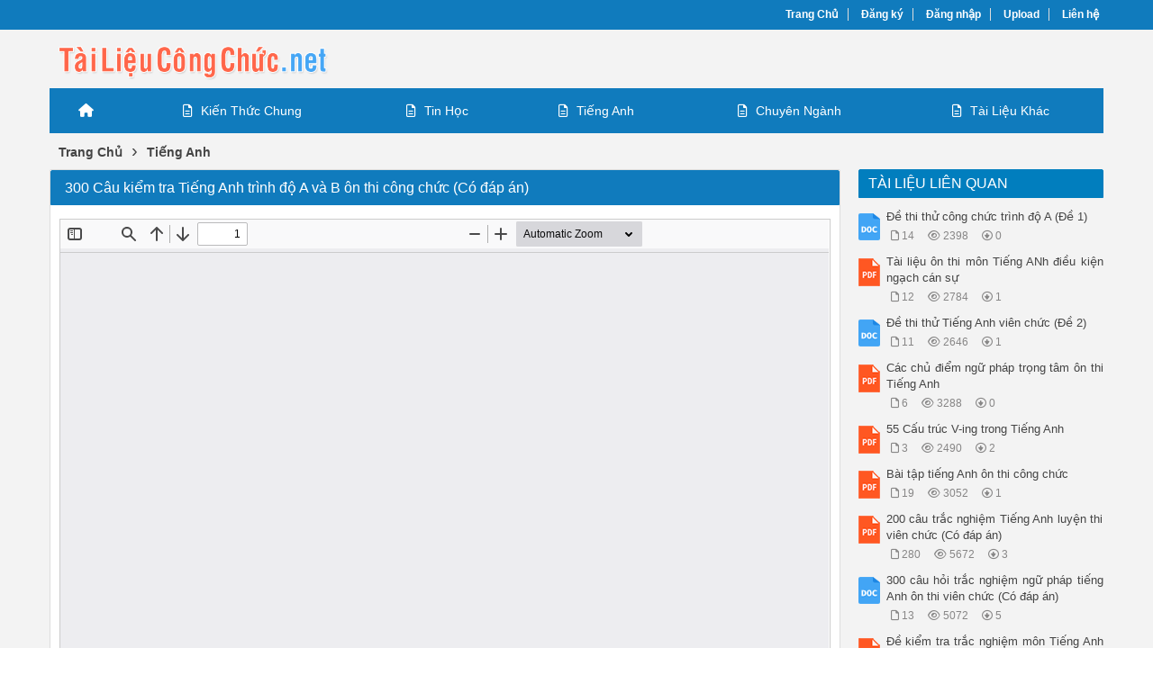

--- FILE ---
content_type: text/html; charset=utf-8
request_url: https://tailieucongchuc.net/300-cau-kiem-tra-tieng-anh-trinh-do-a-va-b-on-thi-cong-chuc-co-dap-an-927/
body_size: 49858
content:


<!DOCTYPE html>
<html lang="vi" xmlns="http://www.w3.org/1999/xhtml">
<head><title>
	300 Câu kiểm tra Tiếng Anh trình độ A và B ôn thi công chức (Có đáp án)
</title><meta http-equiv="content-type" content="text/html; charset=UTF-8" /><link rel="shortcut icon" href="/favicon.ico" /><link rel="apple-touch-icon" href="/apple-touch-icon.png" /><meta name="viewport" content="width=device-width, initial-scale=1.0" /><meta name="apple-mobile-web-app-capable" content="yes" /><meta name="apple-mobile-web-app-status-bar-style" content="black" /><meta property="og:url" content="tailieucongchuc.net/300-cau-kiem-tra-tieng-anh-trinh-do-a-va-b-on-thi-cong-chuc-co-dap-an-927/" />
<meta property="og:type" content="website" />
<meta property="og:title" content="300 Câu kiểm tra Tiếng Anh trình độ A và B ôn thi công chức (Có đáp án)" />
<meta property="og:description" content="300 SENTENCES OF CERTIFICATE A&B I. GRAMMAR (300 SENTENCES) 1. Is Susan home? a. in b. at c. on d. under 2. Do the children go to school every day?- a. Yes, they go. b. Yes, they do. c. They go. d. No, they dont go. 3. What now? a. is the time b. does the time c. is time d. is it 4. They alway" />
<meta property="og:image" content="https://s1.tailieucongchuc.net/c1nue541dtcyl01s/thumb/2023/07/17/300-cau-kiem-tra-tieng-anh-trinh-do-a-va-b-on-thi-cong-chuc_iBptM5RZja.jpg" />

    <script src="https://ajax.googleapis.com/ajax/libs/jquery/3.6.1/jquery.min.js"></script>
    <link rel="stylesheet" href="https://cdnjs.cloudflare.com/ajax/libs/twitter-bootstrap/4.6.2/css/bootstrap.min.css" integrity="sha512-rt/SrQ4UNIaGfDyEXZtNcyWvQeOq0QLygHluFQcSjaGB04IxWhal71tKuzP6K8eYXYB6vJV4pHkXcmFGGQ1/0w==" crossorigin="anonymous" referrerpolicy="no-referrer" /><link rel="stylesheet" href="https://cdnjs.cloudflare.com/ajax/libs/font-awesome/6.2.0/css/all.min.css" integrity="sha512-xh6O/CkQoPOWDdYTDqeRdPCVd1SpvCA9XXcUnZS2FmJNp1coAFzvtCN9BmamE+4aHK8yyUHUSCcJHgXloTyT2A==" crossorigin="anonymous" referrerpolicy="no-referrer" />

    <!-- Menu -->
    <link rel="stylesheet" type="text/css" media="all" href="/menu/webslidemenu/dropdown-effects/fade-down.css" /><link rel="stylesheet" type="text/css" media="all" href="/menu/webslidemenu/webslidemenu.css" />
    <script src="/menu/webslidemenu/webslidemenu.js"></script>
    <link rel="stylesheet" type="text/css" media="all" href="/menu/webslidemenu/color-skins/black-blue.css" /><link rel="stylesheet" type="text/css" media="all" href="/menu/custom-color.css" /><link rel="stylesheet" type="text/css" media="all" href="/menu/custom-menu.css" />
    <!-- Menu -->

    <link type="text/css" rel="stylesheet" href="/style.min.css" /><meta name="keywords" content="300 Câu kiểm tra Tiếng Anh trình độ A và B ôn thi công chức (Có đáp án)" /><meta name="description" content="300 SENTENCES OF CERTIFICATE A&amp;B I. GRAMMAR (300 SENTENCES) 1. Is Susan home? a. in b. at c. on d. under 2. Do the children go to school every day?- a. Yes, they go. b. Yes, they do. c. They go. d. No, they dont go. 3. What now? a. is the time b. does the time c. is time d. is it 4. They alway" /></head>
<body>
<div id="wrap">
    
<!-- Mobile Header -->
<div class="wsmobileheader clearfix">
    <a id="wsnavtoggle" class="wsanimated-arrow"><span></span></a>
    <span class="smllogo"><a href="/"><img src="/images/logo_mobile.png" width="60%" alt="Logo" /></a></span>
</div>
<!-- Mobile Header -->

<div id="header">
    <div id="top-header">
        <div id="subnav">
            <ul>
                <li><a href="/">Trang Chủ</a></li>
                <li><a rel="nofollow" href="/dang-ky/">Đăng ký</a></li>
<li><a rel="nofollow" href="/dang-nhap/">Đăng nhập</a></li>
                <li><a rel="nofollow" href="#">Upload</a></li>
                <li><a rel="nofollow" href="/lien-he/">Liên hệ</a></li>
                
            </ul>
        </div> <!-- End #subnav -->
    </div> <!-- #top-header -->

    <div class="container">
        <div class="row">
            <div id="logo" class="col-lg-6">
                <p><a href="https://tailieucongchuc.net/" title="Tài liệu ôn thi công chức"><img class="img-responsive" alt="Tài liệu ôn thi công chức" title="Tài liệu ôn thi công chức" src="/images/logo.png" /></a></p>
            </div> <!-- #logo -->

            <div class="google-search col-lg-6">
                <gcse:searchbox-only></gcse:searchbox-only>
            </div> <!-- End .google-search -->
        </div>
    </div> <!-- .container -->

</div> <!-- End #header -->

<div id="main-menu">
    <nav class="wsmenu clearfix">
        <ul class="wsmenu-list">
            <li aria-haspopup="true"><a href="/" class="wshomeicon active"><i class="fas fa-home"></i><span
                    class="hometext">&nbsp;&nbsp;Home</span></a></li>
            
            <li aria-haspopup="true"><a href="/tai-lieu/kien-thuc-chung/"><i class="far fa-file-alt"></i>Kiến Thức Chung</a></li>
            <li aria-haspopup="true"><a href="/tai-lieu/tin-hoc/"><i class="far fa-file-alt"></i>Tin Học</a></li>
            <li aria-haspopup="true"><a href="/tai-lieu/tieng-anh/"><i class="far fa-file-alt"></i>Tiếng Anh</a></li>
            <li aria-haspopup="true"><a href="/tai-lieu/chuyen-nganh/"><i class="far fa-file-alt"></i>Chuyên Ngành</a></li>
            <li aria-haspopup="true"><a href="/tai-lieu/tai-lieu-khac/"><i class="far fa-file-alt"></i>Tài Liệu Khác</a></li>
        </ul>
    </nav>
</div>


    <div class="container">
        
    <div class="main-breadcrumb"><div itemscope itemtype="http://data-vocabulary.org/Breadcrumb"><a href="/" itemprop="url"><span itemprop="title">Trang Chủ</span></a>›</div><div itemscope itemtype="http://data-vocabulary.org/Breadcrumb"><a href="https://tailieucongchuc.net/tai-lieu/tieng-anh/" itemprop="url"><span itemprop="title">Tiếng Anh</span></a></div></div>
    
    <div class="row">

        <div id="main-content" class="col-lg-9">
            

<div class="doc">
    <div class="cat-info">
        <h1>300 Câu kiểm tra Tiếng Anh trình độ A và B ôn thi công chức (Có đáp án)</h1>
    </div>

    <div class="row">
        <div class="doc-preview">                                
            <iframe width="100%" height="700" style="border:none;" src="https://s1.tailieucongchuc.net/web/viewer.html?file=https://s1.tailieucongchuc.net/c1nue541dtcyl01s/demo/2023/07/17/300_cau_kiem_tra_tieng_anh_trinh_do_a_va_b_on_thi_cong_chuc_Z7OGj4Lj9h.png"></iframe>                
        </div>                    
        
        <div class="share-doc">
            <div class="addthis_native_toolbox"></div>
        </div> <!-- End .share-doc -->

        <div class="row doc-meta">
            <div class="col-sm-9 doc-meta-detail">
                <img class="doc-type" alt="pdf" src="/images/icons/pdf16x16.gif">
<span class="doc-page-numbers">13 trang</span>
<i class="far fa-user"></i><span class="doc-author">Viên Minh</span>
<i class="far fa-eye"></i><span class="doc-views">8143</span><i class="far fa-arrow-alt-circle-down"></i><span class="doc-downloads">14</span>

            </div>

            <div class="col-sm-3 doc-meta-download">
                <a class="doc-download-button btn btn-success" rel="nofollow" href="/dang-nhap/?ReturnUrl=%2f300-cau-kiem-tra-tieng-anh-trinh-do-a-va-b-on-thi-cong-chuc-co-dap-an-927%2f"><i class="fas fa-download"></i>Download</a>
            </div>
            
        </div>
        
        
        
        <div class="doc-note">Bạn đang xem tài liệu <i>"300 Câu kiểm tra Tiếng Anh trình độ A và B ôn thi công chức (Có đáp án)"</i>, để tải tài liệu gốc về máy hãy click vào nút <b>Download</b> ở trên.</div>
        
        <div class="doc-files"><p>File đính kèm:</p><ul class="wrap-word"><li><img src="/images/icons/pdf16x16.gif" alt="pdf"><span>300_cau_kiem_tra_tieng_anh_trinh_do_a_va_b_on_thi_cong_chuc.pdf</span></li></ul></div>

        <div class="doc-text"><h3>Nội dung text: 300 Câu kiểm tra Tiếng Anh trình độ A và B ôn thi công chức (Có đáp án)</h3><ol><li>300 SENTENCES OF CERTIFICATE A&B I. GRAMMAR (300 SENTENCES) 1. Is Susan home? a. in b. at c. on d. under 2. "Do the children go to school every day?"-" " a. Yes, they go. b. Yes, they do. c. They go. d. No, they don't go. 3. What now? a. is the time b. does the time c. is time d. is it 4. They always go to school bicycle. a. with b. in c. on d. by 5. What color his new car? a. have b. is c. does d. are 6. Are there many students in Room 12? " " a. Yes there are. b. Yes, they are. c. Some are. d. No they aren't. 7. You should do your before going to class. a. home work b. homework c. homeworks d. housework 8. Mr. Pike us English. a. teach b. teaches c. teaching d. to teach 9. Tom and are going to the birthday party together. a. I b. me c. my d. mine 10. Our English lessons are long. a. many b. much c. a lot of d. very 11. Bangkok is capital of Thailand. a. a b. one c. the d. an 12. Are you free Saturday? a. on b. at c. in d. into 13. There are girls in our class. a. no b. not c. none d. none of 14. Let go for a walk. a. we b. us c. you d. our 15. What is your name? - name is Linda. a. Your b. His c. My d. Her 16. What's name?- His name is Henry. a. his b. her c. your d. my 17. I'm a pupil.- I'm a , too. a. teacher b. pupil c. student d. doctor 18. Is this your pencil? No, it isn't. It is pencil. a. his b. my c. your d. hers 19. Are these your coats? -Yes they are a. their coats b. ours c. our coats d. yours 20. Are your free Friday evening? a. in b. at c. on d. from 21. There are six pencils the box. a. in b. at c. on d. into 22. Where is your mother?-She's the kitchen. a. in b. on c. into d. at 23. How many pictures are there the wall? a. in b. on c. into d. at 24. Are you Vietnam?- Yes, I am. a. to b. on c. into d. from Page 1</li><li>300 SENTENCES OF CERTIFICATE A&B 25. I'm cleaning the floor. Can your help ? a. I b. me c. my d. mine 26. What are you doing? - are planting some trees. a. we b. us c. our d. ours 27. Mary is doing her homework and brother is helping her. a. she b. hers c. her d. she's 28. Jane's books are on the floor. Please, put on the table. a. they b. them c. their d. theirs 29. Please put this pencil in the box.- I'm putting in the box. a. it b. its c. them d. they 30. When's birthday? a. his b. he c. him d. he's 31. Whose bicycle is it? It's a. he b. her c. hers d. she 32. How old is ? a. she b. her c. hers d. his 33. There are eggs on the table. a. some b. any c. many d. much 34. Is there cheese on the table? a. some b. any c. many d. much 35. How cakes does she want? a. some b. any c. many d. much 36. Peter doesn't want eggs, but he wants some soup. a. some b. any c. many d. much 37. There is milk in the glass. a. some b. any c. many d. much 38. How meat do you want? a. some b. any c. many d. much 39. There isn't coffee in the cup. a. some b. any c. many d. much 40. They want coffee, but they don't want any bread. a. some b. any c. many d. much 41. Is this your pencil? No, it isn't. It's pencil. a. my b. her c. our d. hers 42. parents are workers. a. We b. They c. Our d. I 43. This is my new shirt. - Oh, color is pretty. a. it b. its c. their d. they 44. He is engineer. a. an b. a c. the d. no article 45. Your sister is a student and his sister is a student, a. both b. also c. and d. too 46. My brother is 6.68 m a. short b. tall c. taller d. shorter 47. My mother is 32 and my father is 43. My mother is younger my father. a. than b. as c. but d. and 48. I am teacher. a. the b. a c. an d. no article 49. My uncle is good engineer. Page 2</li><li>300 SENTENCES OF CERTIFICATE A&B a. the b. a c. an d. no article 50. That is eraser. a. the b. a c. an d. no article 51. We are both doctors. a. the b. a c. an d. no article 52. This is ink pot. a. the b. a c. an d. no article 53. They are tall. a. the b. a c. an d. no article 54. Hoa is good pupil. a. the b. a c. an d. no article 55. That is a bag. It is on table. a. the b. a c. an d. no article 56. We are in same class. a. the b. a c. an d. no article 57. Your book is the desk. a. at b. over c. on d. in 58. My pens and pencils are the table. a. at b. over c. on d. between 59. My family's picture is the wall. a. at b. over c. on d. opposite 60. Lan and Lien are the desk. a. at b. in c. on d. into 61. No ink is the pot. a. at b. in c. on d. over 62. We are work. a. at b. in c. on d. over 63. The cat is the dog and the mouse. a. at b. over c. between d. in 64. His house is the park. a. at b. over c. between d. opposite 65. Tom is not my teacher but he is a friend of a. me b. my c. I d. mine 66. Is that ruler yours or ?- It's , not mine. a. mine / your b. mine / yours c. my / your d. yours / mine 67. Who is that? It's sister.- name is Anne. a. Mary's / Her b. Mary / Her c. Mary / Hers d. Mary's / She 68. This is John. He is a friend of His wife is also friend. a. my / mine b. me / mine c. mine / my d. yours / my 69. Tom and Paul are good friends. are very kind to us. a. our / They b. our / Them c. our / Their d. ours / They 70. The teacher is speaking. We must to her. a. hear b. listen c. work d. talk 71. Nam is 1.7 m tall. His brother is 1.4 m tall. His brother is a. short b. thin c. tall d. fat 72. That book is not mine. It is , I think. a. her b. she c. hers d. your 73. Who is that? - It is a. book b. Mr. Pike c. ruler d. me Page 3</li><li>300 SENTENCES OF CERTIFICATE A&B 74. What is the weather like today? It's today. a. blue b. fine c. sad d. well 75. How are you? I am , thanks. a. eleven b. big c. well d. sad 76. My father is a doctor. Lan's father is a doctor, too. They are doctors. a. not b. both c. or d. and 77. Oh, look at that cat. is very nice tail is very long and nice. a. It / It's b. It / Its c. It's / Its d. It / It 78. This is our classroom, not Bob's. classroom is over there. isn't in the classroom now. a. His / He's b. His / His c. He's / His d. His / He 79. These are Bob and Boom. These books are not . are in the desk. a. their / Theirs b. theirs / Them c. theirs / Their d. theirs / Theirs 80. house is big but is small. a. Our / Theirs b. Ours / Their c. Our / Their d. Ours / Theirs 81. The Bakers English. a. is b. are c. was d. were 82. Let us to school. a. go b. going c. goes d. to go 83. Where are Kate and Jane? - They English exercises in the classroom. a. are doing b. is doing c. are going d. are going to do 84. Tom and Mary are pupils but Ann a. isn't b. are c. is d. aren't 85. What the Bakers at the moment? a. is / doing b. are / working c. are / doing d. is / working 86. How your parents? a. are b. is c. was d. were 87. What the weather like today? a. are b. is c. were d. was 88. It very hot yesterday. a. are b. is c. were d. was 89. My daughter is a teacher. My wife is a teacher, too. They both teachers. a. are b. is c. were d. was 90. Ben and Jim are a. architect b. engineer c. student d. brothers 91. What is it? It's half past six. a. color b. time c. name d. box 92. How many are there on the ceiling? a. clock b. maps c. lights d. picture 93. How many erasers are there on her ? a. desk b. wall c. chairs d. room 94. What's your sister doing? She's a book. a. singing b. reading c. teaching d. ringing 95. The shoes are Peter's. a. bus b. blouse c. both d. brown 96. Your are new, Hung. a. shirt b. blouse c. trousers d. hat 97. There are boys in our class. a. no b. not c. none d. no of 98. Is Susan home? Page 4</li><li>300 SENTENCES OF CERTIFICATE A&B a. on b. at c. in d. into 99. Shall go for a walk? a. us b. we c. you d. me 100. It is a quarter one. a. over b. pass c. past d. on 101. Are there many students in Room 513? a. Yes, they are b. No, they aren't c. Yes, there are d. No, there aren't 102. Pupils are learning a. English b. England c. in English d. in England 103. Let's play football.- Yes, a. lets b. we play c. let us do d. let's 104. Her birthday is November. a. in b. on c. at d. into 105. Maria is the radio. a. looking b. watching c. listening to c. hearing to 106. Let's go out to play now.- No, I am doing my homework. a. all right b. let's not c. we don't d. let's 107. My young brother can sing but I a. aren't b. can c. can't d. am not 108. When's your birthday?- It's a. in 1990 b. on May 20th c. in October d. in May 20th 109. Mr. Baker want a new raincoat? a. Does b. Do c. Can d. Must 110. The weather is hot in Vietnam a. in winter b. in summer c. in spring d. in autumn 111. Mr. Dickson is very tall and big. He needs a raincoat. a. large size b. short c. long and big d. long and small 112. George is short. He needs a. a large size b. a medium size c. a small size d. a big size 113. Excuse me! you speak English? a. Does b. Are c. Do d. Is 114. do you need, Annette? a. What b. When c. Where d. Which 115. Mary me the way to Ho Tay lake. a. gives b. shows c. tell d. told 116. That man brings every morning. a. them milk b. their milk c. milk them d. milk for them 117. Take these dishes and bowls the kitchen. a. in b. on c. at d. into 118. You to the seaside this summer. a. are going b. are going to go c. will go d. all are correct 119. I never at home on Sundays. a. stay b. stays c. don't stay d. all are correct 120. Listen! My sister in the next room. a. is singing b. sing c. is going to sing d. will sing 121. Your son morning exercises everyday. a. do b. does c. is doing d. are doing 122. Tomorrow my friend's birthday. I some flowers for her. a. is / will buy b. will be / will buy d. is / buy d. will be / buy Page 5</li><li>300 SENTENCES OF CERTIFICATE A&B 123. It's often warm summer and cool autumn. a. in / on b. one / in c. in / in d. at / in 124. Her birthday is August the third. She always gets a lot of presents her birthday. a. on / on b. in/ in c. on / in d. in / at 125. Nam is learning English his room and his dog is the desk. a. at / in b. at / on c. in / on d. in / under 126. Are you free today, Paul? No, I am very busy the housework. a. in / with b. on / of c. no word / with d. at / to 127. Bob, would you like to go the zoo us on Sunday. - I'd love to, but I am afraid not because I have a lot of exercises to do. a. with / to b. to / with c. to / to d. no word / with 128. Thanks ringing. I am going to see you at half seven. a. of / to b. for / to c. for / past d. of / over 129. Rebecca is English but she isn't England. She comes to Vietnam Thailand. a. from / in b. from / for c. for / from d. from / from 130. Look that strange man. He is looking Lan but Lan isn't here. a. for / at b. at / for c. at / at d. after / at 131. Count one one hundred, please. a. on / to b. to / on c. from / to d. to / to 132. Tom is engineer. a. the b. an c. a d. one 133. There is ink - pot on the desk. a. the b. a c. an d. some 134. What is color of your pen? a. the b. a c. an d. any 135. Kate and Mary are going to cinema. a. the b. a c. an d. no article 136. My parents are always at home on Sundays. a. the b. a c. an d. no article 137. What's weather like in winter in your country? a. the b. a c. an d. no article 138. Please, put these pencils in box. a. an b. the c. a d. no article 139. Listen to teacher, please. Don't talk in class. a. the b. a c. an d. no article 140. After dinner, I always wash dishes. a. an b. a c. the d. no article 141. I never to school on Sundays. a. go b. goes c. went d. don't go 142. Mrs. and Mr. Pike dinner at the moment. a. is having b. are having c. are eating d. b & c are correct 143. He eggs, bread and butter. a. is wanting b. doesn't want c. do want d. didn't want 144. What time he lunch? a. does / have b. do / have c. is / having d. does / has 145. I need a book but she a. needn't b. doesn't c. needs not d. don't 146. the Pikes in the garden now? a. Is / working b. Doesn't / working c. Are / working d. Do / work Page 6</li><li>300 SENTENCES OF CERTIFICATE A&B 147. There four seasons in a year. a. are b. be c. is d. am 148. There any sugar in the jar. a. isn't b. aren't c. is d. are 149. Mrs. Mary me English. a. teaching b. teaches c. teach d. doesn't teaches 150. We have much in the rainy season. a. rainy b. rain c. raining d. rains 151. The Bakers lunch a. having b. is having c. are having d. has 152. I don't have money a. much b. many c. no d. a few 153. is the best football team in our school. a. Our b. Ours c. We d. Our’s 154. Many retirers feel useless because they a. do volunteer work b. have limited incomes c. aren't working d. can't help themselves 155. "It's very painful! I've worked for a long time in my garden," the woman said. a. because b. for c. by d. as soon as 156. The woman has hurt her back for too long. a. to bend b. by bending c. for bending d. owing to you bend 157. A lot of passengers who in the ship crash are still suffering from shock. a. is b. are c. was d. were 158. "How many ships there in our merchant fleet?" Mr Pike asked me. a. had been b. have been c. had been d. are 159. I in this garage as a car mechanic for 15 years. a. has been working b. have been working c. had worked d. worked 160. The person who in charge of a car is the conductor. a. is b. are c. was d. were 161. She regretted how to ride a bicycle when she was young. a. not to learn b. not learning c. not having learnt d. b & c are correct 162. The doctor showed the patient to do some exercises. a. what b. why c. when d. how 163. The doctor told his friend all about the woman and asked him for his advice. a. meet b. meeting c. to meet d. he met 164. If I had taken your advice, I a better life. a. will have b. shall have c. would have d. would have had 165. We have got high inflation. That's why prices keep up. a. go b. to go c. going d. to going 166. They wanted to know why they it for her while she could do it by herself. a. did b. have done c. should do d. have to do 167. Firemen rescued several people from the floor of the blazing building. a. high b. top c. basement d. low 168. When the electricity failed, he a match to find the candles. a. rubbed b. scratched c. struck d. started 169. He filled in the necessary forms and for the job. a. appealed b. asked c. requested d. applied 170. She is traveling to work by train today because her car is being a. stopped b. broken c. serviced d. rented Page 7</li><li>300 SENTENCES OF CERTIFICATE A&B 171. The film lasted three hours with of 15 minutes between part one and part two. a. an interval b. a pause c. a stop d. an interruption 172. I'm very busy at the moment so it may take a time to answer your letters. a. little b. few c. small d. some 173. He was wearing a heavy overcoat to himself against the cold. a. conceal b. protect c. cover d. wrap 174. It took Michael a long time to find a pair of shoes that him. a. liked b. fitted c. agreed d. matched 175. the traffic was bad, I arrived on time. a. Although b. In spite of c. Despite d. Even 176. He was unwilling to explain the reason his absence. a. for b. why c. of d. that 177. John Jameson is a famous who stole five million pounds from a bank. a. crime b. criminal c. criminally d. criminality 178. your own business can cause a lot of financial worries. a. Manage b. Managing c. Manager d. Manageable 179. The surgeons tried their best to save his life, but unfortunately the operation was a. unsuccessfully b. successful c. successfulness d. unsuccessful 180. I understand what you are saying. a. perfect b. perfectly c. perfection d. imperfect 181. His promotion to manager was a popular . a. appoint b. appointed c. appointment d. appointee 182. A holiday in America can be cheap. a. surprise b. surprised c. surprising d. surprisingly 183. My colleagues are very pleasant, but the manager was a little a. unfriendly b. friendly c. friendship d. friendless 184. I this morning, and was late for school. a. sleep b. slept c. overslept d. oversleep 185. Mr. and Mrs. Brown are a couple but they are very kind to their neighbors' a. child / children b. children / children c. childish / child d. childless / children 186. The air is naturally by foreign matter such as plant pollens and dust. a. contaminated b. contaminate c. contamination d. contaminating 187. The heavily atmosphere in some industrial regions is called "smog", a word derived from "smoke" and "fog". a. pollute b. polluted c. pollution d. pollutant 188. Why are you always jealous other friends? a. with b. of c. for d. to 189. The form-master was suspicious my intention. a. about b. of c. on d. a & b are correct 190. He is confident his success in the final examination. a. about b. of c. on d. a & b are correct 191. I was angry myself for making such a stupid mistake. a. with b. of c. for d. to 192. They were furious me for not telling them the truth. a. with b. of c. for d. to 193. This chemical is harmful us. a. with b. of c. for d. to 194. The monitor is responsible our form-master the class. a. with / for b. for / to c. to / for d. with / to Page 8</li><li>300 SENTENCES OF CERTIFICATE A&B 195. We were surprised the way he behaves. It was quite out of character. a. about b. with c. at d. b & c are correct 196. These days everybody is aware the danger of smoking. a. about b. of c. on d. for 197. Are you still upset what I said to you yesterday? a. about b. of c. on d. for 198. We're short staff in our office at the moment. There aren't enough people to do the work that has to be done. a. in b. of c. at d. with 199. Scientists and engineers have invented filters and other methods of removing from industrial wastes. a. pollute b. polluted c. pollution d. pollutants 200. I'm sorry the smell in this room. It's just been painted. a. about b. of c. on d. with 201. She's quite nice but I wouldn't like to be married her. a. with b. on c. about d. to 202. We are always proud our country. a. of b. on c. about d. to 203. I felt sorry the children when they went holiday. It rained every day and they had to spend most of the time indoor. a. for / on b. about / on c. about / in d. for / in 204. It wasn't polite him to leave without saying a word. a. with b. to c. on d. of 205. Two things are very alike, so you say they are the each other. a. same with b. same as c. same like d. same about 206. You like chocolate, a. and I do either b. and me too c. and I too d. and so do I 207. a doctor, I must advise you to give up smoking. a. As b. To c. Like d. Else 208. Please find a bill for $50 for the advice a. gave you b. what I gave you c. which gave you d. I gave you 209. She said she meant him much. a. though b. like c. like as if d. as if 210. You play tennis I do. a. better than b. more good than c. more well d. more well than 211. a lot of other people, we managed to survive the recession. a. Contrary to b. In contrast to c. On the contrary with d. In contrast with 212. If you me, just say so. a. disagree with b. differ from c. differ with d. differ by 213. If you don't like this one, try something a. other b. more c. else d. another 214. How much should I charge giving her all that advice? a. by b. because of c. owing to d. for 215. A lot of houses in our neighborhood repairing. a. demand b. need c. require d. use 216. I didn't realize you were a foreigner. Your of English is very good. a. knowledge b. quality c. skill d. speech 217. Oh, dear, I see we've coffee. Do you mind drinking tea? a. done without b. gone off c. run out of d. turned out Page 9</li><li>300 SENTENCES OF CERTIFICATE A&B 218. I have a very bad for names. a. imagination b. memory c. mind d. thought 219. When someone is old he is in his second a. child b. childhood c. childish d. childlike 220. She is to leave as soon as possible. a. cautious b. anxious c. worried d. nervous 221. The coins are to be over a thousand years old. a. described b. said c. told d. mentioned 222. Who will Jean's cat while she is away? a. take care of b. take track of c. take advantage of d. get in touch with 223. I don't like your behavior. You are grown up but you are still a. childish / childlike b. childlike / childish c. childish / a child d. childlike / a child 224. "Do you think I to send my old lover a gift on her birthday?" Peter asked. a. should b. had better c. ought d. must 225. the rice so that it won't boil over. a. Set fire to b. Put an eye on c. Pay attention to d. Put an end to 226. John every new girl he meets. a. takes care of b. takes track of c. falls in love with d. gets in touch with 227. Do you the long distance telephone calls which you make in your office each month? a. pay attention to b. keep track of c. take advantage of d. get in touch with 228. It is up to the police to these robberies. a. keep an eye to b. pay attention to c. put an end to d. get in touch with 229. Sit here with us. We can move over and you on this sofa. a. keep an eye to b. pay attention to c. make room for d. get in touch with 230. No one knows who the building. a. set fire to b. put an eye on c. pay attention to d. put an end to 231. John came to see me day. It was last Friday, I think. a. another b. other c. the next d. the other 232. I met two strangers on the way to work. One of them greeted me and didn't. a. others b. another c. others d. the other 233. He will a special sale to get some new shirts. a. keep an eye on b. take track of c. take advantage of d. put an end to 234. Some people like to have the windows open all the time; don't. a. other b. another c. others d. the other 235. I can't see him today. I'll have to see him day. a. another b. other c. the next d. the other 236. We spent the night in a small village and continued our journey day. a. another b. other c. the next d. the other 237. Bill and boys are playing in the yard. Jane and girls arein the front room. a. others / another b. other / others c. the next / the next d. the other / the other 238. She to the cinema last night. a. went over b. went on c. went out d. went off 239. I've been trying to him all day. a. fall in love with b. take track of c. take advantage of d. get in touch with 240. An ever-growing proportion of this consists of unburned hydrocarbon gases from the exhausts of automobiles. a. pollute b. polluted c. pollution d. pollutant 241. His wife died in when he was only 24 years old. a. children b. childhood c. childbed d. childbirth Page 10</li><li>300 SENTENCES OF CERTIFICATE A&B 242. policeman directing the traffic. a. Take care of b. Take track of c. Keep an eye on d. Pay attention to 243. The bomb when he rang the bell. a. went over b. went on c. went out d. went off 244. No one really believed it when the news came through that the "Titanic" had on her maiden voyage. a. gone over b. gone on c. gone down d. gone off 245. Does this jacket my trousers? a. go with b. go through with c. go ahead d. go off 246. He about his new car all the time. a. goes over b. goes on c. goes out d. goes off 247. Do you think you could this work with me some time, Peter? a. go over b. go on c. go out d. go off 248. We have permission to with the plan. a. go ahead b. go over c. go on d. go off 249. I know you find the course boring, Pauline, but since you've started it, you might as well it. a. go with b. go through with c. go ahead d. go off 250. Take a map with you you lose your way. a. in case b. so c. because d. although 251. The play was very boring they walked out. a. although b. so that c. since d. so 252. I couldn't unlock it I had the wrong key. a. because b. so that c. since d. so 253. He agreed to go climbing he hated heights. a. although b. in case c. since d. because &gt; a 254. He got a new alarm clock he'd get up on time. a. although b. so that c. since d. so 255. He hasn't written to us he left. a. as long as b. since c. by the time d. as soon as 256. She'll only do the job you pay her more. a. before b. after c. if d. while 257. I never take an umbrella it's raining heavily. a. when b. whenever c. if d. unless 258. It rained, which spoiled our picnic; but if it it a great success. a. didn't rain / would be b. had rained / would have been c. hadn't rained / would have been d. rained / would be 259. I live in a pleasant room the garden. a. overlook b. to overlook c. overlooking d. overlooked 260. I hope they this road by the time we come back next summer. a. repaired b. will repair c. would repair d. will have repaired 261. The book is divided into five parts and each of these three sections. a. have b. has c. will have d. had 262. Norman E. Borlaug was the first agricultural scientist to the Nobel Peace Prize. a. receive b. have c. take d. accept 263. The building of the new bridge will as planned. a. go up b. put up c. go out d. go ahead 264. I see the price of bread has again. a. gone up b. put up c. gone out d. fallen out Page 11</li><li>300 SENTENCES OF CERTIFICATE A&B 265. He was caught shop - lifting but since this was his first offence he was with a warning. a. gone out b. gone ahead c. fallen out d. let off 266. She her father; everyone says how alike they are! a. takes after b. takes off c. falls out d. lets off 267. There was a power cut and all the lights a. went up b. put up c. went out d. went ahead 268. You look upset, Sven. Have you and Inger again? a. gone out b. gone grey c. fallen out d. let off 269. Paul, do you think you could me for the night? It's a bit too late to go home now. a. let me off b. go me out c. fall me out d. put me up 270. Children made their hair a. go out b. go grey c. fall out d. let off 271. Mexico changed from a country with a wheat to one that was a wheat exporter. a. lack b. length c. shortage d. inadequacy 272. Charlie Chaplin was not an instant in Hollywood. a. succeed b. successful c. success d. unsuccessful 273. I got a very welcome when I finally arrived. a. enthusiastic b. enthusiasm c. enthusiastically d. enthusiast 274. I'm looking for a job. a. temporality b. temporize c. temporary d. temporal 275. In 1829, Morse sailed Europe to study classic art in Italy. a. to b. for c. in d. at 276. Was it Bell who the telephone? a. invented b. discovered c. creased d. made 277. The rulers of Viet Nam's last imperial line, the Nguyen Dynasty, all came from family. a. same b. the same c. different d. the other 278. When a body enters the earth's atmosphere, it travels a. very rapidly b. in a rapid manner c. fastly d. with great speed 279. Thank you for bringing me along. I never thought Shakespeare could be so fun. a. many b. much c. few d. some 280. You should say and do a. many / few b. much / little c. few / many d. little / much 281. Very people knew about it. a. few b. less c. much d. little 282. He is a man of words. a. less b. little c. fewer d. few 283. In 1927 Charlie Chaplin received a public from Hollywood in the form of a special Oscar. a. apologize b. apologise c. apology d. apologizer 284. heard about the book, but read it. a. Many / few b. Much / little c. Many / little d. Few / Fewer 285. "Do you know English?" "Just " a. much b. many c. little d. less 286. She has very knowledge of the matter. a. few b. little c. some d. many 287. The forces were unequal, they were we were a. many / few b. much / little c. few / much d. little / much 288. We have imported computers this year than last year. a. few b. less c. fewer d. many 289. There has been demand for computers this year than last year. Page 12</li><li>300 SENTENCES OF CERTIFICATE A&B a. few b. little c. fewer d. more 290. Always make sure your luggage has on it when you travel. a. a card b. a cartel c. a label d. a traveling-bag 291. Last December the boss gave all his a bonus. a. employ b. employable c. employee d. employees 292. Are you sure we're going in the right ? a. direct b. directly c. direction d. directed 293. My new car is more than the one I had before. a. economy b. economical c. economic d. economics 294. He works as an for a local firm. a. electric b. electricity c. electrician d. electronic 295. I've been since I must find work soon. a. unemployed b. employed c. employable d. unemployable 296. She studied at university. a. economy b. economical c. economic d. economics 297. The price of has gone up again. a. electric b. electricity c. electrician d. electronic 298. Her was so angry at her attitude that he fired her. a. employ b. employer c. employers d. employing 299. She looked at me as she said it. a. direct b. directly c. direction d. directed 300. On my salary we have to live as as possible. a. economy b. economical c. economically d. economic THE END Page 13</li></ol></div>
    </div>
   
</div> <!-- End #doc -->

        </div> <!-- #main-content -->

        <div id="sidebar-right" class="col-lg-3">
            <div id="cphMain_ucSidebarRight_div_related_docs" class="sidebar-right-item relevant-docs">
    <div class="panel-heading"><span>Tài Liệu Liên Quan</span></div>
    <div class="panel-body">
        <ul>
            <li><div class="left"><img src="/images/icons/docx24x30.png" alt="docx"></div><div class="right"><a href="https://tailieucongchuc.net/de-thi-thu-cong-chuc-trinh-do-a-de-1-838/">Đề thi thử công chức trình độ A (Đề 1)</a><ul class="doc-item-meta"><li class="doc-pages"><i class="far fa-file"></i>14</li><li class="doc-views"><i class="far fa-eye"></i>2398</li><li class="doc-downloads"><i class="far fa-arrow-alt-circle-down"></i>0</li></ul></div></li><li><div class="left"><img src="/images/icons/pdf24x30.png" alt="pdf"></div><div class="right"><a href="https://tailieucongchuc.net/tai-lieu-on-thi-mon-tieng-anh-dieu-kien-ngach-can-su-653/">Tài liệu ôn thi môn Tiếng ANh điều kiện ngạch cán sự</a><ul class="doc-item-meta"><li class="doc-pages"><i class="far fa-file"></i>12</li><li class="doc-views"><i class="far fa-eye"></i>2784</li><li class="doc-downloads"><i class="far fa-arrow-alt-circle-down"></i>1</li></ul></div></li><li><div class="left"><img src="/images/icons/docx24x30.png" alt="docx"></div><div class="right"><a href="https://tailieucongchuc.net/de-thi-thu-tieng-anh-vien-chuc-de-2-836/">Đề thi thử Tiếng Anh viên chức (Đề 2)</a><ul class="doc-item-meta"><li class="doc-pages"><i class="far fa-file"></i>11</li><li class="doc-views"><i class="far fa-eye"></i>2646</li><li class="doc-downloads"><i class="far fa-arrow-alt-circle-down"></i>1</li></ul></div></li><li><div class="left"><img src="/images/icons/pdf24x30.png" alt="pdf"></div><div class="right"><a href="https://tailieucongchuc.net/cac-chu-diem-ngu-phap-trong-tam-on-thi-tieng-anh-34/">Các chủ điểm ngữ pháp trọng tâm ôn thi Tiếng Anh</a><ul class="doc-item-meta"><li class="doc-pages"><i class="far fa-file"></i>6</li><li class="doc-views"><i class="far fa-eye"></i>3288</li><li class="doc-downloads"><i class="far fa-arrow-alt-circle-down"></i>0</li></ul></div></li><li><div class="left"><img src="/images/icons/pdf24x30.png" alt="pdf"></div><div class="right"><a href="https://tailieucongchuc.net/55-cau-truc-v-ing-trong-tieng-anh-831/">55 Cấu trúc V-ing trong Tiếng Anh</a><ul class="doc-item-meta"><li class="doc-pages"><i class="far fa-file"></i>3</li><li class="doc-views"><i class="far fa-eye"></i>2490</li><li class="doc-downloads"><i class="far fa-arrow-alt-circle-down"></i>2</li></ul></div></li><li><div class="left"><img src="/images/icons/pdf24x30.png" alt="pdf"></div><div class="right"><a href="https://tailieucongchuc.net/bai-tap-tieng-anh-on-thi-cong-chuc-132/">Bài tập tiếng Anh ôn thi công chức</a><ul class="doc-item-meta"><li class="doc-pages"><i class="far fa-file"></i>19</li><li class="doc-views"><i class="far fa-eye"></i>3052</li><li class="doc-downloads"><i class="far fa-arrow-alt-circle-down"></i>1</li></ul></div></li><li><div class="left"><img src="/images/icons/pdf24x30.png" alt="pdf"></div><div class="right"><a href="https://tailieucongchuc.net/200-cau-trac-nghiem-tieng-anh-luyen-thi-vien-chuc-co-dap-an-15/">200 câu trắc nghiệm Tiếng Anh luyện thi viên chức (Có đáp án)</a><ul class="doc-item-meta"><li class="doc-pages"><i class="far fa-file"></i>280</li><li class="doc-views"><i class="far fa-eye"></i>5672</li><li class="doc-downloads"><i class="far fa-arrow-alt-circle-down"></i>3</li></ul></div></li><li><div class="left"><img src="/images/icons/doc24x30.png" alt="doc"></div><div class="right"><a href="https://tailieucongchuc.net/300-cau-hoi-trac-nghiem-ngu-phap-tieng-anh-on-thi-vien-chuc-co-dap-an-146/">300 câu hỏi trắc nghiệm ngữ pháp tiếng Anh ôn thi viên chức (Có đáp án)</a><ul class="doc-item-meta"><li class="doc-pages"><i class="far fa-file"></i>13</li><li class="doc-views"><i class="far fa-eye"></i>5072</li><li class="doc-downloads"><i class="far fa-arrow-alt-circle-down"></i>5</li></ul></div></li><li><div class="left"><img src="/images/icons/pdf24x30.png" alt="pdf"></div><div class="right"><a href="https://tailieucongchuc.net/de-kiem-tra-trac-nghiem-mon-tieng-anh-ky-thi-tuyen-cong-chuc-nganh-thue-nam-2019-878/">Đề kiểm tra trắc nghiệm môn Tiếng Anh kỳ thi tuyển công chức ngành Thuế năm 2019</a><ul class="doc-item-meta"><li class="doc-pages"><i class="far fa-file"></i>21</li><li class="doc-views"><i class="far fa-eye"></i>2764</li><li class="doc-downloads"><i class="far fa-arrow-alt-circle-down"></i>1</li></ul></div></li><li><div class="left"><img src="/images/icons/pdf24x30.png" alt="pdf"></div><div class="right"><a href="https://tailieucongchuc.net/de-luyen-on-thi-tieng-anh-cong-chuc-thue-nam-2020-875/">Đề luyện ôn thi Tiếng Anh công chức thuế năm 2020</a><ul class="doc-item-meta"><li class="doc-pages"><i class="far fa-file"></i>27</li><li class="doc-views"><i class="far fa-eye"></i>2326</li><li class="doc-downloads"><i class="far fa-arrow-alt-circle-down"></i>1</li></ul></div></li>
        </ul>
    </div>
</div>

<div id="cphMain_ucSidebarRight_div_popular_docs" class="sidebar-right-item relevant-docs">
    <div class="panel-heading"><span>Tài Liệu Hay</span></div>
    <div class="panel-body">
        <ul>
            <li><div class="left"><img src="/images/icons/pdf24x30.png" alt="pdf"></div><div class="right"><a href="https://tailieucongchuc.net/300-cau-kiem-tra-tieng-anh-trinh-do-a-va-b-on-thi-cong-chuc-co-dap-an-927/">300 Câu kiểm tra Tiếng Anh trình độ A và B ôn thi công chức (Có đáp án)</a><ul class="doc-item-meta"><li class="doc-pages"><i class="far fa-file"></i>13</li><li class="doc-views"><i class="far fa-eye"></i>8143</li><li class="doc-downloads"><i class="far fa-arrow-alt-circle-down"></i>14</li></ul></div></li><li><div class="left"><img src="/images/icons/pdf24x30.png" alt="pdf"></div><div class="right"><a href="https://tailieucongchuc.net/de-thi-tuyen-cong-chuc-mon-tieng-anh-tinh-tay-ninh-652/">Đề thi tuyển công chức môn Tiếng Anh tỉnh Tây Ninh</a><ul class="doc-item-meta"><li class="doc-pages"><i class="far fa-file"></i>4</li><li class="doc-views"><i class="far fa-eye"></i>6952</li><li class="doc-downloads"><i class="far fa-arrow-alt-circle-down"></i>3</li></ul></div></li><li><div class="left"><img src="/images/icons/doc24x30.png" alt="doc"></div><div class="right"><a href="https://tailieucongchuc.net/de-trac-nghiem-mon-tieng-anh-trinh-do-a2-nam-2019-co-dap-an-928/">Đề trắc nghiệm môn Tiếng Anh trình độ A2 năm 2019 (Có đáp án)</a><ul class="doc-item-meta"><li class="doc-pages"><i class="far fa-file"></i>75</li><li class="doc-views"><i class="far fa-eye"></i>6832</li><li class="doc-downloads"><i class="far fa-arrow-alt-circle-down"></i>4</li></ul></div></li><li><div class="left"><img src="/images/icons/pdf24x30.png" alt="pdf"></div><div class="right"><a href="https://tailieucongchuc.net/200-cau-trac-nghiem-tieng-anh-luyen-thi-vien-chuc-co-dap-an-15/">200 câu trắc nghiệm Tiếng Anh luyện thi viên chức (Có đáp án)</a><ul class="doc-item-meta"><li class="doc-pages"><i class="far fa-file"></i>280</li><li class="doc-views"><i class="far fa-eye"></i>5672</li><li class="doc-downloads"><i class="far fa-arrow-alt-circle-down"></i>3</li></ul></div></li><li><div class="left"><img src="/images/icons/doc24x30.png" alt="doc"></div><div class="right"><a href="https://tailieucongchuc.net/300-cau-hoi-trac-nghiem-ngu-phap-tieng-anh-on-thi-vien-chuc-co-dap-an-146/">300 câu hỏi trắc nghiệm ngữ pháp tiếng Anh ôn thi viên chức (Có đáp án)</a><ul class="doc-item-meta"><li class="doc-pages"><i class="far fa-file"></i>13</li><li class="doc-views"><i class="far fa-eye"></i>5072</li><li class="doc-downloads"><i class="far fa-arrow-alt-circle-down"></i>5</li></ul></div></li><li><div class="left"><img src="/images/icons/doc24x30.png" alt="doc"></div><div class="right"><a href="https://tailieucongchuc.net/300-cau-trac-nghiem-ngu-phap-tieng-anh-co-dap-an-24/">300 câu trắc nghiệm ngữ pháp Tiếng Anh (Có đáp án)</a><ul class="doc-item-meta"><li class="doc-pages"><i class="far fa-file"></i>23</li><li class="doc-views"><i class="far fa-eye"></i>5020</li><li class="doc-downloads"><i class="far fa-arrow-alt-circle-down"></i>5</li></ul></div></li><li><div class="left"><img src="/images/icons/doc24x30.png" alt="doc"></div><div class="right"><a href="https://tailieucongchuc.net/de-thi-tuyen-dung-cong-chuc-mon-tieng-anh-ubnd-tinh-thua-thien-hue-147/">Đề thi tuyển dụng công chức môn Tiếng Anh - UBND tỉnh Thừa Thiên Huế</a><ul class="doc-item-meta"><li class="doc-pages"><i class="far fa-file"></i>4</li><li class="doc-views"><i class="far fa-eye"></i>5002</li><li class="doc-downloads"><i class="far fa-arrow-alt-circle-down"></i>4</li></ul></div></li><li><div class="left"><img src="/images/icons/pdf24x30.png" alt="pdf"></div><div class="right"><a href="https://tailieucongchuc.net/20-bo-de-tieng-anh-on-thi-cong-chuc-918/">20 Bộ đề Tiếng Anh ôn thi công chức</a><ul class="doc-item-meta"><li class="doc-pages"><i class="far fa-file"></i>79</li><li class="doc-views"><i class="far fa-eye"></i>4948</li><li class="doc-downloads"><i class="far fa-arrow-alt-circle-down"></i>3</li></ul></div></li><li><div class="left"><img src="/images/icons/pdf24x30.png" alt="pdf"></div><div class="right"><a href="https://tailieucongchuc.net/de-cuong-on-thi-cong-chuc-mon-tieng-anh-644/">Đề cương ôn thi công chức môn Tiếng Anh</a><ul class="doc-item-meta"><li class="doc-pages"><i class="far fa-file"></i>16</li><li class="doc-views"><i class="far fa-eye"></i>4514</li><li class="doc-downloads"><i class="far fa-arrow-alt-circle-down"></i>3</li></ul></div></li><li><div class="left"><img src="/images/icons/pdf24x30.png" alt="pdf"></div><div class="right"><a href="https://tailieucongchuc.net/de-cuong-on-tap-thi-tuyen-cong-chuc-mon-tieng-anh-nam-2022-406/">Đề cương ôn tập thi tuyển công chức môn Tiếng Anh năm 2022</a><ul class="doc-item-meta"><li class="doc-pages"><i class="far fa-file"></i>7</li><li class="doc-views"><i class="far fa-eye"></i>4364</li><li class="doc-downloads"><i class="far fa-arrow-alt-circle-down"></i>2</li></ul></div></li>
        </ul>
    </div>
</div>
        </div>   <!-- End #sidebar-left -->

    </div> <!-- .row -->
    

    </div>  <!-- End .container -->
    
    
<footer>
    <div class="container">
        <div class="row footer-widgets">
            <div class="col-md-6 f-widget f-widget-1">
                <h3>Tài Liệu Công Chức</h3>
                <p>Thư viện tài liệu ôn thi công chức, đề thi công chức bao gồm môn tiếng anh, môn kiến thức chung, môn tin học, môn chuyên ngành giúp bạn thi công chức đạt kết quả tốt.</p>
            </div>

            <div class="col-md-6">
                <div class="col-md-6 col-sm-6 col-6 f-widget f-widget-2">
                    <h3>Trợ Giúp</h3>
                    <ul>
                        <li><a rel="nofollow" href="/lien-he/">Liên Hệ</a></li>
                        <li><a rel="nofollow" href="#">Điều Khoản Sử Dụng</a></li>
                        <li><a rel="nofollow" href="#">Chính Sách Bảo Mật</a></li>
                    </ul>
                </div>
                <div class="col-md-6 col-sm-6 col-6 f-widget f-widget-3">
                    <h3>Mạng xã hội</h3>
                    <ul class="col-sm-12">
                        <li>Facebook</li>
                        <li>Youtube</li>
                        <li>Twitter</li>
                    </ul>
                </div>
            </div>

        </div><!--.footer-widgets-->

    </div><!--.container-->


    <div class="copyrights">
        <div id="copyright-note">
            <span>Copyright &copy; 2026 TaiLieuCongChuc.net</span>
        </div>

        <div id="back-to-top">
            <a title="Di chuyển lên đầu trang" rel="nofollow" href="#top">
                <span><i class="fas fa-arrow-up"></i></span>
            </a>
        </div>
    </div> <!-- .copyrights -->


</footer><!--footer-->

<!--start footer code-->
<script src="/js/custom.js"></script>

<script>
    $("a[href*='#']:not([href='#])").click(function () {
        let target = $(this).attr("href");
        //var root = $('html, body');

        if (target === "#top") {
            $('html, body').stop().animate({
                scrollTop: 0
            }, 300);
        }
        else {
            if ($(window).width() > 991) {
                $('html, body').stop().animate({
                    scrollTop: $(target).offset().top
                }, 500);
            }
            else {
                $('html, body').stop().animate({
                    scrollTop: $(target).offset().top - 55
                    //scrollTop: $(target).offset().top
                }, 500);
            }
        }

        //event.preventDefault();
    });
</script>

<!--end footer code-->    
</div> <!-- End #wrap -->
</body>
</html>


--- FILE ---
content_type: text/css
request_url: https://tailieucongchuc.net/menu/webslidemenu/color-skins/black-blue.css
body_size: 3037
content:
/* Desktop Main Menu Color */

.headerfull {
  background-color: #333;
}

.wsmenu>.wsmenu-list {
  background-color: #333;
}

.wsmenu>.wsmenu-list>li>.navtext>span {
  color: #9e9e9e;
}

.wsmenu>.wsmenu-list>li>.navtext>span+span {
  color: #fff;
}

.wsmenu>.wsmenu-list>li>.navtext>span+span:after {
  color: #9e9e9e
}

.wsmenu>.wsmenu-list>li.wsshopmyaccount>a {
  color: #fff;
}

.wsmenu>.wsmenu-list>.wsshopmyaccount>a i {
  color: #898d91;
}

.wsmenu>.wsmenu-list>li>a>i {
  color: #898d91;
}

.wsmenu>.wsmenu-list>li.wssearchbar>.topmenusearch>input {
  background-color: #000;
}

.wsmenu>.wsmenu-list>li.wssearchbar>.topmenusearch>.btnstyle {
  background-color: #000;
}

.wsmenu>.wsmenu-list>li.wssearchbar>.topmenusearch>input:focus {
  background-color: #000;
  color: #fff;
}

.wsmenu>.wsmenu-list>li>a {
  color: #fff;
}

.wsmenu>.wsmenu-list>li>a .wsarrow:after {
  border-top-color: #b3b3b3;
}

.wsmenu>.wsmenu-list>li>a:hover .wsarrow:after {
  border-top-color: #333;
}

.wsmenu>.wsmenu-list>li>a.active .wsarrow:after {
  border-top-color: #333;
}

.wsmenu>.wsmenu-list>li:hover>a .wsarrow:after {
  border-top-color: #333;
}

.wsmenu>.wsmenu-list>li>a.active i {
  color: #333;
}

.wsmenu>.wsmenu-list>li:hover>a>i {
  color: #333;
}

.wsmenu>.wsmenu-list>li>a:hover i {
  color: #333;
}

.wsmenu>.wsmenu-list>li.wssearchbar>.topmenusearch>.btnstyle:hover {
  background-color: #1991eb;
}

.wsmenu>.wsmenu-list>li.wssearchbar>.topmenusearch>.btnstyle:hover i {
  color: #fff;
}

.wsmenu>.wsmenu-list>li.wssearchbar>.topmenusearch>input:focus~.btnstyle {
  background-color: #1991eb;
}

.wsmenu>.wsmenu-list>li.wssearchbar>.topmenusearch>input:focus~.btnstyle i {
  color: #fff;
}

.wsmenu>.wsmenu-list>li>a.active {
  background-color: #1991eb;
  color: #fff;
}

.wsmenu>.wsmenu-list>li:hover>a {
  background-color: #1991eb;
  color: #fff;
}

.wsmenu>.wsmenu-list>li:hover>a>i {
  color: #fff;
}

.wsmenu>.wsmenu-list>li:hover>.navtext>span {
  color: #fff;
}

.wsmenu>.wsmenu-list>li:hover>.navtext>span+span {
  color: #fff;
}

.wsmenu>.wsmenu-list>li:hover>.navtext>span+span:after {
  color: #fff;
}

.wsmenu>.wsmenu-list>li>ul.sub-menu>li:hover>a {
  background-color: #1991eb;
  color: #fff;
  text-decoration: none;
}

.wsmenu>.wsmenu-list>li>ul.sub-menu>li>ul.sub-menu>li:hover>a {
  background-color: #1991eb;
  color: #fff;
}

.wsmenu>.wsmenu-list>li>.wsshoptabing>.wsshopwp>.wstabitem>li.wsshoplink-active>a {
  background-color: #f5f5f5;
  color: #333;
  border-left-color: #1991eb;
}

.wsmenu>.wsmenu-list>li>.wsshoptabing>.wsshopwp>.wstabitem>li.wsshoplink-active>a>i {
  color: #333;
}

/* Mobile Header Color */

.wsmobileheader {
  background-color: #fff;
}

.wsactive .wsmobileheader {
  border-left: solid 1px #e0e0e0;
}

.wsmenu>.wsmenu-list>li>.wsmenu-click {
  border-color: rgba(0, 0, 0, 0.20);
}

.wsmenu>.wsmenu-list>li>.wsmenu-click>i {
  color: #57595b;
}

.wsmenu>.wsmenu-list>li>.wsmenu-click.ws-activearrow>i {
  color: #fff;
}

.wsmenu>.wsmenu-list>li>a {
  border-bottom-color: rgba(0, 0, 0, 0.20);
}

--- FILE ---
content_type: application/javascript
request_url: https://tailieucongchuc.net/menu/webslidemenu/webslidemenu.js
body_size: 2971
content:
/* global jQuery */
/* global document */

jQuery(function () {
  'use strict';

  document.addEventListener("touchstart", function () {}, false);
  jQuery(function () {

    jQuery('body').wrapInner('<div class="wsmenucontainer" />');
    jQuery('<div class="overlapblackbg"></div>').prependTo('.wsmenu');

    jQuery('#wsnavtoggle').click(function () {
      jQuery('body').toggleClass('wsactive');
    });

    jQuery('.overlapblackbg').click(function () {
      jQuery("body").removeClass('wsactive');
    });

    jQuery('.wsmenu > .wsmenu-list > li').has('.sub-menu').prepend('<span class="wsmenu-click"><i class="wsmenu-arrow"></i></span>');
    jQuery('.wsmenu > .wsmenu-list > li').has('.wsmegamenu').prepend('<span class="wsmenu-click"><i class="wsmenu-arrow"></i></span>');

    jQuery('.wsmenu-click').click(function () {
      jQuery(this).toggleClass('ws-activearrow')
        .parent().siblings().children().removeClass('ws-activearrow');
      jQuery(".wsmenu > .wsmenu-list > li > .sub-menu, .wsmegamenu").not(jQuery(this).siblings('.wsmenu > .wsmenu-list > li > .sub-menu, .wsmegamenu')).slideUp('slow');
      jQuery(this).siblings('.sub-menu').slideToggle('slow');
      jQuery(this).siblings('.wsmegamenu').slideToggle('slow');
    });

    jQuery('.wsmenu > .wsmenu-list > li > ul > li').has('.sub-menu').prepend('<span class="wsmenu-click02"><i class="wsmenu-arrow"></i></span>');
    jQuery('.wsmenu > .wsmenu-list > li > ul > li > ul > li').has('.sub-menu').prepend('<span class="wsmenu-click02"><i class="wsmenu-arrow"></i></span>');

    jQuery('.wsmenu-click02').click(function () {
      jQuery(this).children('.wsmenu-arrow').toggleClass('wsmenu-rotate');
      jQuery(this).siblings('li > .sub-menu').slideToggle('slow');
    });

    jQuery(window).on('resize', function () {

      if (jQuery(window).outerWidth() < 992) {
        jQuery('.wsmenu').css('height', jQuery(this).height() + "px");
        jQuery('.wsmenucontainer').css('min-width', jQuery(this).width() + "px");
      } else {
        jQuery('.wsmenu').removeAttr("style");
        jQuery('.wsmenucontainer').removeAttr("style");
        jQuery('body').removeClass("wsactive");
        jQuery('.wsmenu > .wsmenu-list > li > .wsmegamenu, .wsmenu > .wsmenu-list > li > ul.sub-menu, .wsmenu > .wsmenu-list > li > ul.sub-menu > li > ul.sub-menu, .wsmenu > .wsmenu-list > li > ul.sub-menu > li > ul.sub-menu > li > ul.sub-menu').removeAttr("style");
        jQuery('.wsmenu-click').removeClass("ws-activearrow");
        jQuery('.wsmenu-click02 > i').removeClass("wsmenu-rotate");
      }

    });

    jQuery(window).trigger('resize');

  });

  //Mobile Search Box
  jQuery(window).on("load", function () {
    jQuery('.wsmobileheader .wssearch').on("click", function () {
      jQuery(this).toggleClass("wsopensearch");
    });
    jQuery("body, .wsopensearch .wsmobclose").on("click", function () {
      jQuery(".wssearch").removeClass('wsopensearch');
    });
    jQuery(".wssearch, .wssearchform form").on("click", function (e) {
      e.stopPropagation();
    });
  });

}());